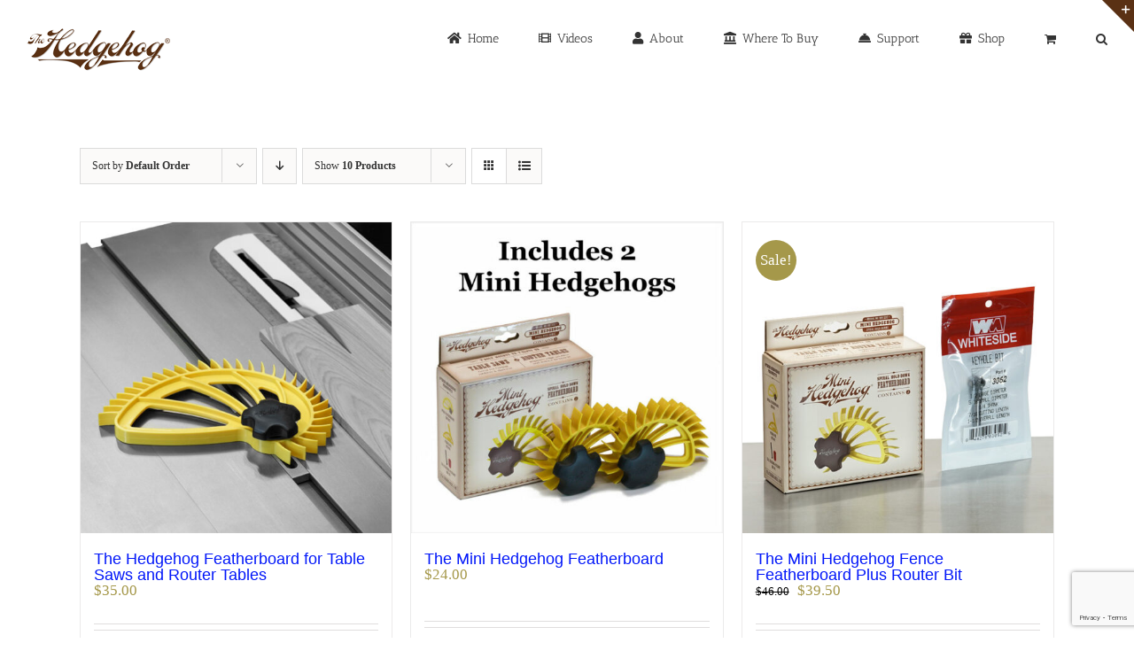

--- FILE ---
content_type: text/html; charset=utf-8
request_url: https://www.google.com/recaptcha/api2/anchor?ar=1&k=6LcRxogUAAAAAK1gjb1XZgTzE5rU8yWMar7aLerM&co=aHR0cHM6Ly93d3cuZmVhdGhlcmJvYXJkcy5jb206NDQz&hl=en&v=PoyoqOPhxBO7pBk68S4YbpHZ&size=invisible&anchor-ms=20000&execute-ms=30000&cb=brtc4zk56p3h
body_size: 48827
content:
<!DOCTYPE HTML><html dir="ltr" lang="en"><head><meta http-equiv="Content-Type" content="text/html; charset=UTF-8">
<meta http-equiv="X-UA-Compatible" content="IE=edge">
<title>reCAPTCHA</title>
<style type="text/css">
/* cyrillic-ext */
@font-face {
  font-family: 'Roboto';
  font-style: normal;
  font-weight: 400;
  font-stretch: 100%;
  src: url(//fonts.gstatic.com/s/roboto/v48/KFO7CnqEu92Fr1ME7kSn66aGLdTylUAMa3GUBHMdazTgWw.woff2) format('woff2');
  unicode-range: U+0460-052F, U+1C80-1C8A, U+20B4, U+2DE0-2DFF, U+A640-A69F, U+FE2E-FE2F;
}
/* cyrillic */
@font-face {
  font-family: 'Roboto';
  font-style: normal;
  font-weight: 400;
  font-stretch: 100%;
  src: url(//fonts.gstatic.com/s/roboto/v48/KFO7CnqEu92Fr1ME7kSn66aGLdTylUAMa3iUBHMdazTgWw.woff2) format('woff2');
  unicode-range: U+0301, U+0400-045F, U+0490-0491, U+04B0-04B1, U+2116;
}
/* greek-ext */
@font-face {
  font-family: 'Roboto';
  font-style: normal;
  font-weight: 400;
  font-stretch: 100%;
  src: url(//fonts.gstatic.com/s/roboto/v48/KFO7CnqEu92Fr1ME7kSn66aGLdTylUAMa3CUBHMdazTgWw.woff2) format('woff2');
  unicode-range: U+1F00-1FFF;
}
/* greek */
@font-face {
  font-family: 'Roboto';
  font-style: normal;
  font-weight: 400;
  font-stretch: 100%;
  src: url(//fonts.gstatic.com/s/roboto/v48/KFO7CnqEu92Fr1ME7kSn66aGLdTylUAMa3-UBHMdazTgWw.woff2) format('woff2');
  unicode-range: U+0370-0377, U+037A-037F, U+0384-038A, U+038C, U+038E-03A1, U+03A3-03FF;
}
/* math */
@font-face {
  font-family: 'Roboto';
  font-style: normal;
  font-weight: 400;
  font-stretch: 100%;
  src: url(//fonts.gstatic.com/s/roboto/v48/KFO7CnqEu92Fr1ME7kSn66aGLdTylUAMawCUBHMdazTgWw.woff2) format('woff2');
  unicode-range: U+0302-0303, U+0305, U+0307-0308, U+0310, U+0312, U+0315, U+031A, U+0326-0327, U+032C, U+032F-0330, U+0332-0333, U+0338, U+033A, U+0346, U+034D, U+0391-03A1, U+03A3-03A9, U+03B1-03C9, U+03D1, U+03D5-03D6, U+03F0-03F1, U+03F4-03F5, U+2016-2017, U+2034-2038, U+203C, U+2040, U+2043, U+2047, U+2050, U+2057, U+205F, U+2070-2071, U+2074-208E, U+2090-209C, U+20D0-20DC, U+20E1, U+20E5-20EF, U+2100-2112, U+2114-2115, U+2117-2121, U+2123-214F, U+2190, U+2192, U+2194-21AE, U+21B0-21E5, U+21F1-21F2, U+21F4-2211, U+2213-2214, U+2216-22FF, U+2308-230B, U+2310, U+2319, U+231C-2321, U+2336-237A, U+237C, U+2395, U+239B-23B7, U+23D0, U+23DC-23E1, U+2474-2475, U+25AF, U+25B3, U+25B7, U+25BD, U+25C1, U+25CA, U+25CC, U+25FB, U+266D-266F, U+27C0-27FF, U+2900-2AFF, U+2B0E-2B11, U+2B30-2B4C, U+2BFE, U+3030, U+FF5B, U+FF5D, U+1D400-1D7FF, U+1EE00-1EEFF;
}
/* symbols */
@font-face {
  font-family: 'Roboto';
  font-style: normal;
  font-weight: 400;
  font-stretch: 100%;
  src: url(//fonts.gstatic.com/s/roboto/v48/KFO7CnqEu92Fr1ME7kSn66aGLdTylUAMaxKUBHMdazTgWw.woff2) format('woff2');
  unicode-range: U+0001-000C, U+000E-001F, U+007F-009F, U+20DD-20E0, U+20E2-20E4, U+2150-218F, U+2190, U+2192, U+2194-2199, U+21AF, U+21E6-21F0, U+21F3, U+2218-2219, U+2299, U+22C4-22C6, U+2300-243F, U+2440-244A, U+2460-24FF, U+25A0-27BF, U+2800-28FF, U+2921-2922, U+2981, U+29BF, U+29EB, U+2B00-2BFF, U+4DC0-4DFF, U+FFF9-FFFB, U+10140-1018E, U+10190-1019C, U+101A0, U+101D0-101FD, U+102E0-102FB, U+10E60-10E7E, U+1D2C0-1D2D3, U+1D2E0-1D37F, U+1F000-1F0FF, U+1F100-1F1AD, U+1F1E6-1F1FF, U+1F30D-1F30F, U+1F315, U+1F31C, U+1F31E, U+1F320-1F32C, U+1F336, U+1F378, U+1F37D, U+1F382, U+1F393-1F39F, U+1F3A7-1F3A8, U+1F3AC-1F3AF, U+1F3C2, U+1F3C4-1F3C6, U+1F3CA-1F3CE, U+1F3D4-1F3E0, U+1F3ED, U+1F3F1-1F3F3, U+1F3F5-1F3F7, U+1F408, U+1F415, U+1F41F, U+1F426, U+1F43F, U+1F441-1F442, U+1F444, U+1F446-1F449, U+1F44C-1F44E, U+1F453, U+1F46A, U+1F47D, U+1F4A3, U+1F4B0, U+1F4B3, U+1F4B9, U+1F4BB, U+1F4BF, U+1F4C8-1F4CB, U+1F4D6, U+1F4DA, U+1F4DF, U+1F4E3-1F4E6, U+1F4EA-1F4ED, U+1F4F7, U+1F4F9-1F4FB, U+1F4FD-1F4FE, U+1F503, U+1F507-1F50B, U+1F50D, U+1F512-1F513, U+1F53E-1F54A, U+1F54F-1F5FA, U+1F610, U+1F650-1F67F, U+1F687, U+1F68D, U+1F691, U+1F694, U+1F698, U+1F6AD, U+1F6B2, U+1F6B9-1F6BA, U+1F6BC, U+1F6C6-1F6CF, U+1F6D3-1F6D7, U+1F6E0-1F6EA, U+1F6F0-1F6F3, U+1F6F7-1F6FC, U+1F700-1F7FF, U+1F800-1F80B, U+1F810-1F847, U+1F850-1F859, U+1F860-1F887, U+1F890-1F8AD, U+1F8B0-1F8BB, U+1F8C0-1F8C1, U+1F900-1F90B, U+1F93B, U+1F946, U+1F984, U+1F996, U+1F9E9, U+1FA00-1FA6F, U+1FA70-1FA7C, U+1FA80-1FA89, U+1FA8F-1FAC6, U+1FACE-1FADC, U+1FADF-1FAE9, U+1FAF0-1FAF8, U+1FB00-1FBFF;
}
/* vietnamese */
@font-face {
  font-family: 'Roboto';
  font-style: normal;
  font-weight: 400;
  font-stretch: 100%;
  src: url(//fonts.gstatic.com/s/roboto/v48/KFO7CnqEu92Fr1ME7kSn66aGLdTylUAMa3OUBHMdazTgWw.woff2) format('woff2');
  unicode-range: U+0102-0103, U+0110-0111, U+0128-0129, U+0168-0169, U+01A0-01A1, U+01AF-01B0, U+0300-0301, U+0303-0304, U+0308-0309, U+0323, U+0329, U+1EA0-1EF9, U+20AB;
}
/* latin-ext */
@font-face {
  font-family: 'Roboto';
  font-style: normal;
  font-weight: 400;
  font-stretch: 100%;
  src: url(//fonts.gstatic.com/s/roboto/v48/KFO7CnqEu92Fr1ME7kSn66aGLdTylUAMa3KUBHMdazTgWw.woff2) format('woff2');
  unicode-range: U+0100-02BA, U+02BD-02C5, U+02C7-02CC, U+02CE-02D7, U+02DD-02FF, U+0304, U+0308, U+0329, U+1D00-1DBF, U+1E00-1E9F, U+1EF2-1EFF, U+2020, U+20A0-20AB, U+20AD-20C0, U+2113, U+2C60-2C7F, U+A720-A7FF;
}
/* latin */
@font-face {
  font-family: 'Roboto';
  font-style: normal;
  font-weight: 400;
  font-stretch: 100%;
  src: url(//fonts.gstatic.com/s/roboto/v48/KFO7CnqEu92Fr1ME7kSn66aGLdTylUAMa3yUBHMdazQ.woff2) format('woff2');
  unicode-range: U+0000-00FF, U+0131, U+0152-0153, U+02BB-02BC, U+02C6, U+02DA, U+02DC, U+0304, U+0308, U+0329, U+2000-206F, U+20AC, U+2122, U+2191, U+2193, U+2212, U+2215, U+FEFF, U+FFFD;
}
/* cyrillic-ext */
@font-face {
  font-family: 'Roboto';
  font-style: normal;
  font-weight: 500;
  font-stretch: 100%;
  src: url(//fonts.gstatic.com/s/roboto/v48/KFO7CnqEu92Fr1ME7kSn66aGLdTylUAMa3GUBHMdazTgWw.woff2) format('woff2');
  unicode-range: U+0460-052F, U+1C80-1C8A, U+20B4, U+2DE0-2DFF, U+A640-A69F, U+FE2E-FE2F;
}
/* cyrillic */
@font-face {
  font-family: 'Roboto';
  font-style: normal;
  font-weight: 500;
  font-stretch: 100%;
  src: url(//fonts.gstatic.com/s/roboto/v48/KFO7CnqEu92Fr1ME7kSn66aGLdTylUAMa3iUBHMdazTgWw.woff2) format('woff2');
  unicode-range: U+0301, U+0400-045F, U+0490-0491, U+04B0-04B1, U+2116;
}
/* greek-ext */
@font-face {
  font-family: 'Roboto';
  font-style: normal;
  font-weight: 500;
  font-stretch: 100%;
  src: url(//fonts.gstatic.com/s/roboto/v48/KFO7CnqEu92Fr1ME7kSn66aGLdTylUAMa3CUBHMdazTgWw.woff2) format('woff2');
  unicode-range: U+1F00-1FFF;
}
/* greek */
@font-face {
  font-family: 'Roboto';
  font-style: normal;
  font-weight: 500;
  font-stretch: 100%;
  src: url(//fonts.gstatic.com/s/roboto/v48/KFO7CnqEu92Fr1ME7kSn66aGLdTylUAMa3-UBHMdazTgWw.woff2) format('woff2');
  unicode-range: U+0370-0377, U+037A-037F, U+0384-038A, U+038C, U+038E-03A1, U+03A3-03FF;
}
/* math */
@font-face {
  font-family: 'Roboto';
  font-style: normal;
  font-weight: 500;
  font-stretch: 100%;
  src: url(//fonts.gstatic.com/s/roboto/v48/KFO7CnqEu92Fr1ME7kSn66aGLdTylUAMawCUBHMdazTgWw.woff2) format('woff2');
  unicode-range: U+0302-0303, U+0305, U+0307-0308, U+0310, U+0312, U+0315, U+031A, U+0326-0327, U+032C, U+032F-0330, U+0332-0333, U+0338, U+033A, U+0346, U+034D, U+0391-03A1, U+03A3-03A9, U+03B1-03C9, U+03D1, U+03D5-03D6, U+03F0-03F1, U+03F4-03F5, U+2016-2017, U+2034-2038, U+203C, U+2040, U+2043, U+2047, U+2050, U+2057, U+205F, U+2070-2071, U+2074-208E, U+2090-209C, U+20D0-20DC, U+20E1, U+20E5-20EF, U+2100-2112, U+2114-2115, U+2117-2121, U+2123-214F, U+2190, U+2192, U+2194-21AE, U+21B0-21E5, U+21F1-21F2, U+21F4-2211, U+2213-2214, U+2216-22FF, U+2308-230B, U+2310, U+2319, U+231C-2321, U+2336-237A, U+237C, U+2395, U+239B-23B7, U+23D0, U+23DC-23E1, U+2474-2475, U+25AF, U+25B3, U+25B7, U+25BD, U+25C1, U+25CA, U+25CC, U+25FB, U+266D-266F, U+27C0-27FF, U+2900-2AFF, U+2B0E-2B11, U+2B30-2B4C, U+2BFE, U+3030, U+FF5B, U+FF5D, U+1D400-1D7FF, U+1EE00-1EEFF;
}
/* symbols */
@font-face {
  font-family: 'Roboto';
  font-style: normal;
  font-weight: 500;
  font-stretch: 100%;
  src: url(//fonts.gstatic.com/s/roboto/v48/KFO7CnqEu92Fr1ME7kSn66aGLdTylUAMaxKUBHMdazTgWw.woff2) format('woff2');
  unicode-range: U+0001-000C, U+000E-001F, U+007F-009F, U+20DD-20E0, U+20E2-20E4, U+2150-218F, U+2190, U+2192, U+2194-2199, U+21AF, U+21E6-21F0, U+21F3, U+2218-2219, U+2299, U+22C4-22C6, U+2300-243F, U+2440-244A, U+2460-24FF, U+25A0-27BF, U+2800-28FF, U+2921-2922, U+2981, U+29BF, U+29EB, U+2B00-2BFF, U+4DC0-4DFF, U+FFF9-FFFB, U+10140-1018E, U+10190-1019C, U+101A0, U+101D0-101FD, U+102E0-102FB, U+10E60-10E7E, U+1D2C0-1D2D3, U+1D2E0-1D37F, U+1F000-1F0FF, U+1F100-1F1AD, U+1F1E6-1F1FF, U+1F30D-1F30F, U+1F315, U+1F31C, U+1F31E, U+1F320-1F32C, U+1F336, U+1F378, U+1F37D, U+1F382, U+1F393-1F39F, U+1F3A7-1F3A8, U+1F3AC-1F3AF, U+1F3C2, U+1F3C4-1F3C6, U+1F3CA-1F3CE, U+1F3D4-1F3E0, U+1F3ED, U+1F3F1-1F3F3, U+1F3F5-1F3F7, U+1F408, U+1F415, U+1F41F, U+1F426, U+1F43F, U+1F441-1F442, U+1F444, U+1F446-1F449, U+1F44C-1F44E, U+1F453, U+1F46A, U+1F47D, U+1F4A3, U+1F4B0, U+1F4B3, U+1F4B9, U+1F4BB, U+1F4BF, U+1F4C8-1F4CB, U+1F4D6, U+1F4DA, U+1F4DF, U+1F4E3-1F4E6, U+1F4EA-1F4ED, U+1F4F7, U+1F4F9-1F4FB, U+1F4FD-1F4FE, U+1F503, U+1F507-1F50B, U+1F50D, U+1F512-1F513, U+1F53E-1F54A, U+1F54F-1F5FA, U+1F610, U+1F650-1F67F, U+1F687, U+1F68D, U+1F691, U+1F694, U+1F698, U+1F6AD, U+1F6B2, U+1F6B9-1F6BA, U+1F6BC, U+1F6C6-1F6CF, U+1F6D3-1F6D7, U+1F6E0-1F6EA, U+1F6F0-1F6F3, U+1F6F7-1F6FC, U+1F700-1F7FF, U+1F800-1F80B, U+1F810-1F847, U+1F850-1F859, U+1F860-1F887, U+1F890-1F8AD, U+1F8B0-1F8BB, U+1F8C0-1F8C1, U+1F900-1F90B, U+1F93B, U+1F946, U+1F984, U+1F996, U+1F9E9, U+1FA00-1FA6F, U+1FA70-1FA7C, U+1FA80-1FA89, U+1FA8F-1FAC6, U+1FACE-1FADC, U+1FADF-1FAE9, U+1FAF0-1FAF8, U+1FB00-1FBFF;
}
/* vietnamese */
@font-face {
  font-family: 'Roboto';
  font-style: normal;
  font-weight: 500;
  font-stretch: 100%;
  src: url(//fonts.gstatic.com/s/roboto/v48/KFO7CnqEu92Fr1ME7kSn66aGLdTylUAMa3OUBHMdazTgWw.woff2) format('woff2');
  unicode-range: U+0102-0103, U+0110-0111, U+0128-0129, U+0168-0169, U+01A0-01A1, U+01AF-01B0, U+0300-0301, U+0303-0304, U+0308-0309, U+0323, U+0329, U+1EA0-1EF9, U+20AB;
}
/* latin-ext */
@font-face {
  font-family: 'Roboto';
  font-style: normal;
  font-weight: 500;
  font-stretch: 100%;
  src: url(//fonts.gstatic.com/s/roboto/v48/KFO7CnqEu92Fr1ME7kSn66aGLdTylUAMa3KUBHMdazTgWw.woff2) format('woff2');
  unicode-range: U+0100-02BA, U+02BD-02C5, U+02C7-02CC, U+02CE-02D7, U+02DD-02FF, U+0304, U+0308, U+0329, U+1D00-1DBF, U+1E00-1E9F, U+1EF2-1EFF, U+2020, U+20A0-20AB, U+20AD-20C0, U+2113, U+2C60-2C7F, U+A720-A7FF;
}
/* latin */
@font-face {
  font-family: 'Roboto';
  font-style: normal;
  font-weight: 500;
  font-stretch: 100%;
  src: url(//fonts.gstatic.com/s/roboto/v48/KFO7CnqEu92Fr1ME7kSn66aGLdTylUAMa3yUBHMdazQ.woff2) format('woff2');
  unicode-range: U+0000-00FF, U+0131, U+0152-0153, U+02BB-02BC, U+02C6, U+02DA, U+02DC, U+0304, U+0308, U+0329, U+2000-206F, U+20AC, U+2122, U+2191, U+2193, U+2212, U+2215, U+FEFF, U+FFFD;
}
/* cyrillic-ext */
@font-face {
  font-family: 'Roboto';
  font-style: normal;
  font-weight: 900;
  font-stretch: 100%;
  src: url(//fonts.gstatic.com/s/roboto/v48/KFO7CnqEu92Fr1ME7kSn66aGLdTylUAMa3GUBHMdazTgWw.woff2) format('woff2');
  unicode-range: U+0460-052F, U+1C80-1C8A, U+20B4, U+2DE0-2DFF, U+A640-A69F, U+FE2E-FE2F;
}
/* cyrillic */
@font-face {
  font-family: 'Roboto';
  font-style: normal;
  font-weight: 900;
  font-stretch: 100%;
  src: url(//fonts.gstatic.com/s/roboto/v48/KFO7CnqEu92Fr1ME7kSn66aGLdTylUAMa3iUBHMdazTgWw.woff2) format('woff2');
  unicode-range: U+0301, U+0400-045F, U+0490-0491, U+04B0-04B1, U+2116;
}
/* greek-ext */
@font-face {
  font-family: 'Roboto';
  font-style: normal;
  font-weight: 900;
  font-stretch: 100%;
  src: url(//fonts.gstatic.com/s/roboto/v48/KFO7CnqEu92Fr1ME7kSn66aGLdTylUAMa3CUBHMdazTgWw.woff2) format('woff2');
  unicode-range: U+1F00-1FFF;
}
/* greek */
@font-face {
  font-family: 'Roboto';
  font-style: normal;
  font-weight: 900;
  font-stretch: 100%;
  src: url(//fonts.gstatic.com/s/roboto/v48/KFO7CnqEu92Fr1ME7kSn66aGLdTylUAMa3-UBHMdazTgWw.woff2) format('woff2');
  unicode-range: U+0370-0377, U+037A-037F, U+0384-038A, U+038C, U+038E-03A1, U+03A3-03FF;
}
/* math */
@font-face {
  font-family: 'Roboto';
  font-style: normal;
  font-weight: 900;
  font-stretch: 100%;
  src: url(//fonts.gstatic.com/s/roboto/v48/KFO7CnqEu92Fr1ME7kSn66aGLdTylUAMawCUBHMdazTgWw.woff2) format('woff2');
  unicode-range: U+0302-0303, U+0305, U+0307-0308, U+0310, U+0312, U+0315, U+031A, U+0326-0327, U+032C, U+032F-0330, U+0332-0333, U+0338, U+033A, U+0346, U+034D, U+0391-03A1, U+03A3-03A9, U+03B1-03C9, U+03D1, U+03D5-03D6, U+03F0-03F1, U+03F4-03F5, U+2016-2017, U+2034-2038, U+203C, U+2040, U+2043, U+2047, U+2050, U+2057, U+205F, U+2070-2071, U+2074-208E, U+2090-209C, U+20D0-20DC, U+20E1, U+20E5-20EF, U+2100-2112, U+2114-2115, U+2117-2121, U+2123-214F, U+2190, U+2192, U+2194-21AE, U+21B0-21E5, U+21F1-21F2, U+21F4-2211, U+2213-2214, U+2216-22FF, U+2308-230B, U+2310, U+2319, U+231C-2321, U+2336-237A, U+237C, U+2395, U+239B-23B7, U+23D0, U+23DC-23E1, U+2474-2475, U+25AF, U+25B3, U+25B7, U+25BD, U+25C1, U+25CA, U+25CC, U+25FB, U+266D-266F, U+27C0-27FF, U+2900-2AFF, U+2B0E-2B11, U+2B30-2B4C, U+2BFE, U+3030, U+FF5B, U+FF5D, U+1D400-1D7FF, U+1EE00-1EEFF;
}
/* symbols */
@font-face {
  font-family: 'Roboto';
  font-style: normal;
  font-weight: 900;
  font-stretch: 100%;
  src: url(//fonts.gstatic.com/s/roboto/v48/KFO7CnqEu92Fr1ME7kSn66aGLdTylUAMaxKUBHMdazTgWw.woff2) format('woff2');
  unicode-range: U+0001-000C, U+000E-001F, U+007F-009F, U+20DD-20E0, U+20E2-20E4, U+2150-218F, U+2190, U+2192, U+2194-2199, U+21AF, U+21E6-21F0, U+21F3, U+2218-2219, U+2299, U+22C4-22C6, U+2300-243F, U+2440-244A, U+2460-24FF, U+25A0-27BF, U+2800-28FF, U+2921-2922, U+2981, U+29BF, U+29EB, U+2B00-2BFF, U+4DC0-4DFF, U+FFF9-FFFB, U+10140-1018E, U+10190-1019C, U+101A0, U+101D0-101FD, U+102E0-102FB, U+10E60-10E7E, U+1D2C0-1D2D3, U+1D2E0-1D37F, U+1F000-1F0FF, U+1F100-1F1AD, U+1F1E6-1F1FF, U+1F30D-1F30F, U+1F315, U+1F31C, U+1F31E, U+1F320-1F32C, U+1F336, U+1F378, U+1F37D, U+1F382, U+1F393-1F39F, U+1F3A7-1F3A8, U+1F3AC-1F3AF, U+1F3C2, U+1F3C4-1F3C6, U+1F3CA-1F3CE, U+1F3D4-1F3E0, U+1F3ED, U+1F3F1-1F3F3, U+1F3F5-1F3F7, U+1F408, U+1F415, U+1F41F, U+1F426, U+1F43F, U+1F441-1F442, U+1F444, U+1F446-1F449, U+1F44C-1F44E, U+1F453, U+1F46A, U+1F47D, U+1F4A3, U+1F4B0, U+1F4B3, U+1F4B9, U+1F4BB, U+1F4BF, U+1F4C8-1F4CB, U+1F4D6, U+1F4DA, U+1F4DF, U+1F4E3-1F4E6, U+1F4EA-1F4ED, U+1F4F7, U+1F4F9-1F4FB, U+1F4FD-1F4FE, U+1F503, U+1F507-1F50B, U+1F50D, U+1F512-1F513, U+1F53E-1F54A, U+1F54F-1F5FA, U+1F610, U+1F650-1F67F, U+1F687, U+1F68D, U+1F691, U+1F694, U+1F698, U+1F6AD, U+1F6B2, U+1F6B9-1F6BA, U+1F6BC, U+1F6C6-1F6CF, U+1F6D3-1F6D7, U+1F6E0-1F6EA, U+1F6F0-1F6F3, U+1F6F7-1F6FC, U+1F700-1F7FF, U+1F800-1F80B, U+1F810-1F847, U+1F850-1F859, U+1F860-1F887, U+1F890-1F8AD, U+1F8B0-1F8BB, U+1F8C0-1F8C1, U+1F900-1F90B, U+1F93B, U+1F946, U+1F984, U+1F996, U+1F9E9, U+1FA00-1FA6F, U+1FA70-1FA7C, U+1FA80-1FA89, U+1FA8F-1FAC6, U+1FACE-1FADC, U+1FADF-1FAE9, U+1FAF0-1FAF8, U+1FB00-1FBFF;
}
/* vietnamese */
@font-face {
  font-family: 'Roboto';
  font-style: normal;
  font-weight: 900;
  font-stretch: 100%;
  src: url(//fonts.gstatic.com/s/roboto/v48/KFO7CnqEu92Fr1ME7kSn66aGLdTylUAMa3OUBHMdazTgWw.woff2) format('woff2');
  unicode-range: U+0102-0103, U+0110-0111, U+0128-0129, U+0168-0169, U+01A0-01A1, U+01AF-01B0, U+0300-0301, U+0303-0304, U+0308-0309, U+0323, U+0329, U+1EA0-1EF9, U+20AB;
}
/* latin-ext */
@font-face {
  font-family: 'Roboto';
  font-style: normal;
  font-weight: 900;
  font-stretch: 100%;
  src: url(//fonts.gstatic.com/s/roboto/v48/KFO7CnqEu92Fr1ME7kSn66aGLdTylUAMa3KUBHMdazTgWw.woff2) format('woff2');
  unicode-range: U+0100-02BA, U+02BD-02C5, U+02C7-02CC, U+02CE-02D7, U+02DD-02FF, U+0304, U+0308, U+0329, U+1D00-1DBF, U+1E00-1E9F, U+1EF2-1EFF, U+2020, U+20A0-20AB, U+20AD-20C0, U+2113, U+2C60-2C7F, U+A720-A7FF;
}
/* latin */
@font-face {
  font-family: 'Roboto';
  font-style: normal;
  font-weight: 900;
  font-stretch: 100%;
  src: url(//fonts.gstatic.com/s/roboto/v48/KFO7CnqEu92Fr1ME7kSn66aGLdTylUAMa3yUBHMdazQ.woff2) format('woff2');
  unicode-range: U+0000-00FF, U+0131, U+0152-0153, U+02BB-02BC, U+02C6, U+02DA, U+02DC, U+0304, U+0308, U+0329, U+2000-206F, U+20AC, U+2122, U+2191, U+2193, U+2212, U+2215, U+FEFF, U+FFFD;
}

</style>
<link rel="stylesheet" type="text/css" href="https://www.gstatic.com/recaptcha/releases/PoyoqOPhxBO7pBk68S4YbpHZ/styles__ltr.css">
<script nonce="TYeWPMjk501T8Rcfqb2QyA" type="text/javascript">window['__recaptcha_api'] = 'https://www.google.com/recaptcha/api2/';</script>
<script type="text/javascript" src="https://www.gstatic.com/recaptcha/releases/PoyoqOPhxBO7pBk68S4YbpHZ/recaptcha__en.js" nonce="TYeWPMjk501T8Rcfqb2QyA">
      
    </script></head>
<body><div id="rc-anchor-alert" class="rc-anchor-alert"></div>
<input type="hidden" id="recaptcha-token" value="[base64]">
<script type="text/javascript" nonce="TYeWPMjk501T8Rcfqb2QyA">
      recaptcha.anchor.Main.init("[\x22ainput\x22,[\x22bgdata\x22,\x22\x22,\[base64]/[base64]/[base64]/[base64]/cjw8ejpyPj4+eil9Y2F0Y2gobCl7dGhyb3cgbDt9fSxIPWZ1bmN0aW9uKHcsdCx6KXtpZih3PT0xOTR8fHc9PTIwOCl0LnZbd10/dC52W3ddLmNvbmNhdCh6KTp0LnZbd109b2Yoeix0KTtlbHNle2lmKHQuYkImJnchPTMxNylyZXR1cm47dz09NjZ8fHc9PTEyMnx8dz09NDcwfHx3PT00NHx8dz09NDE2fHx3PT0zOTd8fHc9PTQyMXx8dz09Njh8fHc9PTcwfHx3PT0xODQ/[base64]/[base64]/[base64]/bmV3IGRbVl0oSlswXSk6cD09Mj9uZXcgZFtWXShKWzBdLEpbMV0pOnA9PTM/bmV3IGRbVl0oSlswXSxKWzFdLEpbMl0pOnA9PTQ/[base64]/[base64]/[base64]/[base64]\x22,\[base64]\x22,\x22w5vCqU7Cv8O4w6rCgFVSMDDCv8K6w7hWecKzwolfwonDvyzDghoww64Fw7UdwpTDvCZ3w6gQO8KsRx9KdjXDhMOraznCusOxwo99wpV9w5TCu8Ogw7YEc8OLw686QynDkcKUw6gtwo0uccOQwp9/PcK/[base64]/DqQbCkScxw6EzK1LDkMK/w67DscObbFXDjifDksK2w6jDu0t3VcK4wpNJw5DDoAjDtsKFwpQ+wq8/Uk3DvR0cayPDisO3WcOkFMKEwqPDtj4PQ8O2wogiw5zCo34fVsOlwr43wrfDg8Kyw5dmwpkWBSZRw4oOCBLCv8KawqcNw6fDgyQ4wro7TTtEYlbCvk5HwoDDpcKeTcK8OMOoci7CusK1w5bDhMK6w7pzwrxbMR/CkCTDgy1vwpXDm1k2N2TDgHd9Xz8aw5bDncKWw4Vpw57Ct8O8FMOQFMKUPsKGBnRIworDpBHChB/DnRTCsE7CgMKtPsOCeFsjDXZcKMOUw7Nrw5JqeMKNwrPDuFAjGTUDw63CixMtUC/CsyMBwrfCjSMuE8K2U8KJwoHDinVLwps8w4fCnMK0wozCqzkJwo92w4V/wpbDmSBCw5o4Bz4Ywr4YDMOHw63DkUMdw54sOMOTwoLCrMOzwoPCn3ZiQFsJCAnCv8KHYzfDlg96ccOeD8OawoULw6TDisO5I0V8ScKNV8OUS8Oiw7MIwr/DtsOMIMK5I8OEw4liUTp0w5UCwpN0dQMbAF/Ck8Kwd0DDn8Kowo3CvTDDgsK7woXDjxcJWzw5w5XDvcOMA3kWw5pvLCwuFgbDngAIwpPCosOLJFw3fG0Rw67ChR7CmBLCscK0w43DsDBww4Vgw6chMcOjw7nDtmNpwp0SGGlGw402IcOVNA/DqTcpw68Rw4HCkEpqCxNEwpo9NMOOEXJdMMKZfsKZJmN3w6PDpcK9wrdMPGXCswPCpUbDo29eHi/[base64]/Dt0zDkGzDvyDCl3c9CWF/[base64]/ColJ1GVDCssOQHzIawrEMwpdYRBbDpRXDgsK5w644w4fDhB0Tw7sowo1ADk/[base64]/CqAElwrDDpsOicl1ER8OyEcOuUk7Dn8KvLgBEw7sYBMKuQcKkHlRJCsOLw6DDpGJcwrEMwo/[base64]/ccK4JcODwrxRwr9FLjLDny0hGl/DkzXDqgcnwp8QJApVdxAoDFjCnsK9ZMO1BMK3w6HDkwrCjR3DmMOvwqzDrHRCw67CgMOmw7AaA8KALMOwwoXCrTzCtCvChD8RfcKWb1LDhz1xG8K6w5odw7B4PcK6fykSw7/CsQBBTik2w5vDisK5JRTCi8OXw5rDmsODw5YWX2Vnwo7CgMKRw5tSD8Ktw7nDtMK0BsO4w5fCs8K5w7DCq1M/bcK3wrZpwqVyZ8Kqw5rCksKmNnHCgMONFgvCuMKBOjPCvcKGwqPCh0zDmjbDs8Oswq0fw4nCpcOYEWTDnyrCuVzDgsOXwq3CjkrDrDVVw5A2GMKjWcOaw4bCpj3DvjrCviDDtjUsNlsww6o9wqfDgFo4QMOBcsOCw6EcYy4PwrACb1zDrgfDgMO/w5nDocKSw7cKwq5Sw7oBaMOLwoohwqnCtsKtw6cBw6nCmcK5VsO0W8OgXcOxcDJ4woEjwqEkNcO5w519RR3DvcOhJ8KKTCDCvsOIwq7DogvCtcKNw5gdwqI7wod0w4fCszBkO8KkdExZA8K8w4xvHx0cwrHCrjnCshFzw5HDsU/CqXLCu3xbw79mwoPDvGEJCWHDiWbCjMK3w6hqw7poHcOqw4HDmGfDj8OqwoJYw6TDrMOkw6DDgC/DvsKtw7cRS8OwZCbCrMOJwph+b2dQw6srVMK1wqrDt3jDtsKWw7HDjQ/[base64]/CqcKxY3vDhsKuDinCj1TDuSrCpSXDk0zDih08wqLCrsODasK9w7Yfwrt+w5zChMKgD3d5ayl/[base64]/Di8OAwqwdRsOow5vDoWAoP8OhMsOeXAgvwrgBCAXDg8KQWsK9w4UMQ8K1U1nDj27CpcKmw5HCqcKwwqAoOcKvUsKtwr/DtcKFwq5dw57DqErCqMKjwqNyTyZOYx8IwpXCsMKYZcOaBcKSODDCiy3Cq8KNw78jwr4uNMOaUDthwrbCisKOTlBrdHPCpcKVS1vDiUMSQcO+MsOeXQ0Ew5nDh8ORwr3CuS4CC8Kjw4fCusKXwrwpw4prwrxqwq/DoMKXQcObAcOqw6M0wpkyJcKfE3UIw7TCsjkSw5TCrDE1wp3DoXzCtFkaw5zChMOfwqUKCQvDp8KVw7w7LcKEQ8O5wpZVZcKaMlV+aFjDj8Kod8OGF8OcMzZ5X8OXMMKdZ01oKwjDpcOrw5lDfcOJXF9MEWttw6jChsOFb0/DhgLDnjbDmAXCuMKewqgsacO5w4XCkxLCt8OZTRbDkwwZXiQWV8KCSMK0WjDCvicAw64/KSnDucKXw63CicKmC14Gw7/Dk2dRHCnCpsOnwqnCl8Opwp3DncKXw6LCgsKkwrUJME3Cp8K4aCcEBMO8w4gDw6PDmMOfw4XDq1PDucKUwrPCucKKwqUDZMOfDHLDkMKLa8KtWMOBw4/[base64]/Cj8K3w67Dp8Kfw5XCrMOAacOIw5PDlsOfR8OvcMKPwpcOIlvCj0FSdsKAw4rDi8K8c8KfRMOcw4FgFU/CjQzDmx1vIQouZyR9H2sLwq0pw6chwonCscKTdcK0w73DuWBMHE4mW8KkRSLDu8OxwrDDucK9VH7ChMOsNXPDicKAXHvDvj1awrLChmkWwpjDnhhsJh/DqsOqSktaWS96w4zDmlhpVw4wwp0SL8KZwolWCcOpwpVBwpwAbsKYwpfDgWUzwqHDhlDCvcO/dGLDgMK5QcOJQ8Kuwp3Dl8KWG0sEw4HDmxl1GsK6wpUJaQjDoBMFw6FiDmdqw5TCpGlWwofDqsOZFcKBwo3CgibDiWMlw5LDpCBvbRR2M3vDqhBTB8KLfi/CksOcwrFLRglOw64ewqRQVU3ClMO7ekNmL34BwrPCv8OYAArCjyTDonUxF8OQVsKuw4QSworDi8O1w6HCtcOjw78NGcK3wpdNFcKCw7DColHCi8OVwrbCg0BRw4vCqUnCs3vCvcOfIgXDrEMdw5/CoANlwp/Dm8Ksw5/ChhLCpsOLw4FzwpnDh2bCuMK1MFwPw7DDpg3DiMKKVcKMX8OrGw7Cm3dsUMKyUcO0CjbCl8OGwotKDHLDrGIHScK/w4nDjsKZN8OKEsOOF8Opw4/Cj0HDuBLDl8KIWMKAwpUpwqPDlE1ga37DiS3CkmhsVVNbwqLDigLCosOqNirCn8KkU8KibMKgK0vCp8K/wqbDmcKMCBTCpknDnktJw6/CjcKRw7zCscKfwr8jaFvCtcK4wokuaMOiw7zCkhTDrMO9w4fDvEBeFMKLwpMtUsKEworCvSd/PG7CpHtkw7rDn8Kyw5EAWCrCnw9/w5zCrnMfFX3DuGlycMOswrs6DMOWcCxKw5XCssKgwqPDgsO7w6HDoHLDjsKQwr3CkUvDmsOsw6XChcKdw4FyCiXDpMKrw6DDl8OtIBB+LTXDn8KHw74aa8KuUcOdw7NtU8Kgw55uwrrCqMO9w53Do8KPwovDh1vDviLCtXzDisO5F8K9YMOxeMORwr/DhMOvDCTCrgdLwpkqwrYfw7DDgMKSwoVfw6PCjW01LWE/wqdswpDCtiPDoB1uwrvCpjZ1JUbCjUxbwqnCvx3Dm8OlWHJhHsOIw7zCrMK/[base64]/[base64]/DsMOBS8OoIcKXw6HCisKLwpRpwqvCsMKoB8KJwpxww5p0aRUOPjQqwpvDh8KkIwXDmcKoUMKzTcKsAnPDvcOJwpfDqGIQJDrCisK2BcOIwqsAZyzDjWY7woTDpRDCgXvDvsO6EcOXanbDmSTCpTXDrsOAw5TChcOWwoXCrgkSwpPDiMK1D8ODw6l5Z8K/bsKfwrMfRMK9wqZkKcKawqPDjhUkLkXCpMOCPmhYw4MIwoHCnMK/FsKHwotCw4PCl8OCK2UaBcK/[base64]/DtcOQRU7DtEBLwoMww4nDhGJcwoluQgHDiMOfL8OxwpjDjRAywqIvAxXCi2zClA8cMMOYDxjDnh/[base64]/DgcKfMCApwqAIwqHCrMK3w7/[base64]/Dr8OkDBzDvcKLwoUeHyTDs8KfwqPDjsOAw6sPFBLCiCHCvsKHBGN2LcOVMcKAw6rCkcOvKFEQw54iw6bDgsKQfsOrT8O6w7E4a1jDgDlJRcO9w6Nsw5DDoMOrY8KYwqjDlSJDAGbDqcKrw4PCmjrDtsOUY8O/CcOXGTfDtMO2wovDn8OXwpfDmMKHNCjDiR47w4QEXMKXAMOIcg3CuywDWxINwrzCiGotVQJ6bcKvA8Ofwo4SwrRXTcK1FRjDl1XDisKdeU7DmAk5F8KcwpPCsnjDo8KBw4ViXDjCtcOtwobDkG8mw6PDlG/DnsOow4nCuSbDm1LDvcKHw5V7OMOMHsKXw4FiR0vCokoqYcOEwpQuwoHDq0jDkV/Dh8OdwpPCkWjDuMKhw6rDhcKkYV5XK8KtwprDqMOqZ0bDukfCocKbe2fCrsKjesOZwrzDiFfDgsOow4bCkSdSw6Upw7PCr8OcwpPCoDZTfh/[base64]/wopWw4rCn8KpVCcQw7BCw47Dj8KhHcObw7J/w7AsH8KlwqMhwp3Cki5dOQNGwp0hw7nDv8KEwrfCqXEuw7Zswp/DhxbDhcOhwoVDVMKLLGXCqitSL1TDoMOPfcK0wpBCAXDCkzxJdMKaw6nDv8Kgw6XCgMOEwpPCosOAdSHCuMKpLsKnwqjCojB5I8OmwoDCpcKdwq3Cmn/CqcKxSy5pZ8OGN8KnXjpnfcOSOUXCq8KAERY7w4cDOGUgwoPCocOiw4XDs8OOa3VFwrAhwqw+w7zDsygtw5oiwqXCv8OJYsKIw4rCrHbChMK3GT9ZZcONw7PCsWZcSTHDnXPDnXpKwrHDuMOGfyrDkDMcLcOywqjDk2XDvcOUw4RLwqlbdRkUPyNIwo/DnsKZwpJ4H3rDqiLDkcO2w4zDii3DrsKrEiHDjMKXJMKARcKVwpLCjCLChMK6w7fCmi3DnMOaw6fDs8Oew7VKw74MZcOpaXXCrMKbwoLCrUDCuMObw4/CoCcQEMOOw7XDtSvDsnzCkMKqUVfDoRnCkcOWc2DCmUUVfsKbwovDnVQyclLCm8KLw6JKDlcowp/DqBrDjVovAkBIw7bCqBgfW2FfEjPCskFBw6DDg0rCkxTDscKlwqDDok85wopkbcOow5LDn8KawpbDlmcRw7VCw7/ClMKDOUA9wpPDlsOSwrrCgEbCrsOcIVBQwrFkZyM+w6vDoj03w45Wwo8Ed8KdWUo/wpB2EMOcw5Ind8KowrjDlcOnwpEKw7LCpMOlZMK6w7/DlcOMM8OMb8KMw7QHwoHDixVRFFjCrD4DFzDDlcKAwo7DtMOLwofCuMOpwofCo01OwqjDgcKFw5nDtSNBB8KDZ3IqUTvDphzDrxrCnMKZVsKmbjUmJsO5w6tpVsKCAcOjwpEQO8Kfw4HDrcK/wpZ9ZWANbC8BwpXDlQdaHMKdTw3DiMOcXgzDiTTCusOxw7omw4rDqsOkwq4hWsKlw78ZwrzCkEjCiMKCwqE7Z8OLYz/DmsOlTQdWwr94GkjDmMKdwqvDsMOCwodfbcKieXgbw4U2w6k2w7LClz8cFcOgwo/DisOhw6DDhsKlwovDgFwKwq7Ct8KCw5ZwGsOmwqldw5XDhEPCtcKEwonCgkU5w55pwofChlPDqcKIwq05c8OkwofCpcOBVwfDlAQawpfDpzNzV8KdwqQcdW/DssKzYGXCjMOUXsKbB8OrQMOoLy7ChcOkwqTCu8Kvw53DoQhAw6siw71VwpEJacKUwr1tCkbCksOHRnLCqgdldhMNFgrDp8KTw6nCucOjwq3CoVTDhjBsPD/DmFd0CsOJw7nDksOcwqDDtsOzAcO7GyjDgsOjw70Gw4lUP8O+VcO0VMKkwqJcJT9Qd8KqBMOswo3CuDNIYlTDg8OYazxMBMKpZ8O/UyxHAMOZwq9dw7EVGxLCqjYkwqjDnW1JYzNFw4zDi8KmwpRXBVDDuMOiwqY/VgNyw6QPwpRiJcKMYQHCn8OOwqDCpD0gBMOuwoEowpI/[base64]/[base64]/Du30AAxLDqMOKw7LCisK2QlYvw4LCvMKuwp8kw6FAwpJjAGTDmxDCiMOTwqDDlMK2wqsrw4jCrhjCogZgwqbCgsOQWhx5w6AiwrXCmFogK8KdS8OjCsOLCsOFw6bCqVjDmcKwwqDCrG5PLMK9K8KiEynDpFpTfcK/C8OgwpXDriMeQDLCkMK1wqnDmMOzwqUMFlvDpgvCpAIkJ244wp1aPMOjw7LDssK4woXChMOtw5vCtcKZb8Kew7MfdsKeIFM6VkXDpcOpw7sgwooowqowR8OMw5fDjSlowqEiaVt1wrJDwptUAMODQMOiw5/CrcOlw4hTw4bCosOCwrbDvMO3FDLDsCHDnhYxUmphCGnCmcOIdMKeWMOZPMOiNsKyO8OUNsKuw7LDjC5yUMKTTD4ew6jCvAnCrsOSwrDCuQzDmBYkw5oSwozCo08lwp/CvcOmwoHDrWPDrCrDtz/[base64]/aynDg8Otw7jDr8OgDx9rw5V9O8Kuw5FJwpNFdcKKwonCgh4Yw4RPwq7DnRZjw7ZfwpvDqCzDt0bCtcKXw4jChMKSEcORwonDkX4Owqw6wqVBwrxPasO1w5oTLhUiUx7DkGfCqsOow4HCigDDm8KCGDHDrMOhw57CkMOpw5vCv8KGwp0gwrIJwpBnQSZ6w7MewrYsw7/[base64]/Cl8KkwrQYRsOBw4DDgcKPw6gfamZ5NMO9wrFjw7lZfB0YW2jCocKqImnDtMK9w5IqMhbDs8Oowo/CnDPCjDTDgcOYGXLDlh4GEWXDoMO5wovCqcKsZ8O9P0ZxwqUKw4rCosONw6PDkAMeKn9FDTFWw5xvwqI9w5AtBcKBw5V/wp4Qw4PCgcOdTcK5Jzk4HifDgMO1w5k1HcKxwqZ/BMKEw6BGWMOFIMOnXcOPHMKEwpjDiQ/DjsKzYDotOsOIwp93wrHCnxNHf8K3w6ccOQPDnCwrA0ccQz/Dv8KEw47CsGLCvsOCw4s/w68iwqx1D8KVwql/wp4jw73CjXh+IMO2w5U8w7R/wrDDt3dvByPCssKvZw8swo/Ct8KSwpbDiXfDp8KlaUILGWUUwooawoPDuj3CmVxIwpJOCmrCn8KceMOKS8KlwqXDisKEwq7CnA3Dtks7w53DrMK0wotYacK1GVLCqcOmDG3CvxQNw7xEwpB1JUnDoCplw6TCt8Opwqluw4x9wqPCnkZvZcOJwrUKwr5zwocWTSrCsWbDuhFDw7/CtsKJw6TCv1wpwp9paijDtQjDrMKsdMOsw4PDtBnClcORwr4OwpQ6wpJLL17Cu2ooJcOzw4dfU1fDv8Olwql0w6IKKsKBTMKzIyVHwpN0w4RiwroCw6Nfw403w7TDsMKVNsOZXsODwoQ9RcKtBsK4wptxwoPCs8ODw4DDiULDhMKjRSJPdcKQwo3Ds8KCFcOwwq/DjDoyw6FTw55uwrzCpkvCmMOHNsKqfMKGLsOFGcOYSMOdw5PClC7DscK9w7TDpxTCknnDv2zCpQjDvcOXw5dyFMOmI8KmJMOFw6JXw7xdwrchw6pNwoUrwqo1On1uX8Kawp5Mw5jCvS1tGiYGwrLCvgYlw7o9w6MQwr/CsMOZw7fClih7w6E5H8KABcOSdMKqecKCSUzCjAhkWwFOwr/Cu8OqfsOeFQfDlsO0dsO4w6xGwprCrnDCscOWwp/CtBXCt8KUwqbDsVXDlmbDlMORw53DhsOAO8OaFsKlw6dwPsKLw50Jw67CjcKEfcOnwr3DoW1ZwpnDqSstw4ZQwqbCix4UwoDDtMOww79bL8OpbsO/WRDDsQ1bCFYoHsOVc8KWw54+DH7DpynClXvDlcOkw6TDlgAmwpnDj3HCpjfCu8KlDcOPaMKuwrrDlcOCVcORw4jCi8K1D8Kfw65Lwr4qAcKbF8K5V8O3w5c5WkvDisOpw5/DgHl7BWjCtsOzX8O+woloOsKjw4HDl8K4wpzDqcKtwqvCrw/CmMKiWcKDPcKIdsOIwo07P8O3wqUfw5BOw7kVWWDDucKQTcKAPAzDh8KHw4XClUsWw7wiKGkdwr3DhCzCk8OAw5UQwqN4FGfCi8KufMOWchokNcOwwp/[base64]/UMKzUkoZD8OGw7M6w7LCrMOXwrDDhsKNwqvDscK/JXfCgFoBwpgOw7zDqMKbfD3CoiYdwogJwpnDtMO8wo/DngE5w5PDkjcZwootVFrDjMOww7vCn8O/JgFlbTpDwoTCisOEEnzDuURLw4bCiDNywonCrcKiQ1jCpkDCtHHCun3CtMKQGsOTwooIL8O4csObw55LGMK6wow5BcO/w64iczXDn8KqJcOOw5BYw4BGEcK5wo/DgcObwrPCucOXADNIfm1jwq0nVkvCiEZ/w4HCm1gocX7DoMKnHi19Pm3DusODw7AWwqLDpEbDhVPDkRTClMOnXTkKD1McFXpeZ8K+wrFaLRQDVcOhaMKLOsOgw40xf106UAVOwrXCuMOcf302RzLDpsOvw4ItwqrDtRJiwrhgYkNkScK+wo8iDsKnAVFxw7/[base64]/ZsOAw5fDlwfDjsKEQDbCkSHCj2x1W8ODw5hQw5PCj8KZwrp3w4xNw4gSE3oZDWsoEFDCsMKeTsK1RCEWL8O4w6cRacO1wq9OQsKiOHNjwqVJWsOHwqjCqMObdAx1wr5/w67CpErCqcKwwp5/[base64]/CsR4xwqElwptGbcKkwpvCvzsbRMOFw4E8wr/Djh/Dj8OZEcKiOcO9K2rDlTPCiMOVw7TCmDQvbMOYw5/Cj8OmEyjDvMK6wo1ewp7DvsK9ScOEw5/[base64]/DphtYaDvCmsKIw7cBA8Otwpw4w6PCqgLCmy8Gw4/[base64]/wqvCkR3DrMKtw4LDvUPCvsOqCRXCvcOmNMKzwqHDplozG8O8d8OefcKMKcOlw7vChnDClMKVOF0qwr1JGcOlSC8nNMOuHsO7w43CusKLw4fDgMK/[base64]/[base64]/DmsOmeRjCrg1OwpPDlSd8CgHCn2YdSMO2NUHCliB2w5/DrMO0w4IESlvCkX40PsKnSMO+worDgFfCkF/DkcO9d8Kcw4jCncK7w7t6AiDDuMK7XMKsw6pDMcOQw7U5wqjCp8KfP8KNw7lVw7YnR8O4emnCi8ORw5IRw7zCuMOpw7HDicO4Ti7Cn8KYYgzCs2bDtBXCoMKpwq41Y8OUSnprLQkiH343w6LCsC8ZwrLDq2fDrcOcwoYSw4jChl0ROxzDvUI/DhPDhzAXw7EACW/[base64]/C8OZHMO9w7MVTit6woYWBEXDl0TCpcO7w51gwr9wwosMGXzCkMKkXw41wrnDmsK8wqN1wqTDkMOuwopifwF7w6smw5TDtMK1aMOBwodJQ8KKw6NjB8OOw6pKEA/DgEPCviDCg8KhD8O3w6XCjw95w5Ikwo0wwpVKwqlCw4F/wqQHwq7CsEPCpxDCoTTCjXJZwoxfZ8KywpdrKmZIETcaw7RZwrJbwoHCsE8ESsKLccK4e8O8w6TCn1BHGMO+wofClcKhw5bCu8Kvw47Do1lxw4AaVA/DjsOIw5FHBcKSUGVwwqAkaMOhworCg2UPwr7CgkfDncO8w5E0EXfDqMK9wrombmbDkMOQBMOBE8Kyw7szwrQkDzzCgsOAGsO/ZcObCGjDhWsaw6DCs8OiTEjCgXTCrAoYwqrCuDJCP8OOFcKIwprCnFMEwqvDpXvDrXjCl2vDnUTCnxXCnMOOwo8EBMK3cF3Cqy/DoMOwd8OrfkTDpGzCpnPDkQTCoMOtfAY1wptfwrXDgcKPw6vDp03Do8O/w43Co8OyeSXCmRfDp8OLDsKKasOqesKVYcOdw6TCrsKCw5hJWxrCqD3CnsOrdMKgwp7Cp8OqO1IGdcOCw74bVjkbw5g7WhHCgsOHJMKfwp5JZsKvw6Qbw6rDksKXw4PDrMOQwrnDq8KvS1jCrS4gwqrCkRDCtnXDncK/BMOIw5ZzKMKsw4Jfc8Kcw5F/cSMXw7hswoXCt8KOw5PDrcOzYBoPesOPwq7DoG/[base64]/[base64]/FwdUwp0BwqTDmcOYwoJ8L2jDlcOIAcOmdMKyDH1GViEQO8Ogw7ofEyDChcKyWMKKZsKpwpjCl8OXwqQtOsKcEMOEZ2VRacKFBsKBBMKEw4kVN8OVwozDqsK/[base64]/DokTCg0R5w4M7N3kwShUjwps2wqLCn0ZWM8KXw5VSccKRw7PCpsOYwqXDryxfwqhuw49Uw7F2WmPChDJUcMKEwqrDqjXDhCNDBmzCmcOZD8Kdw5zDg0DDs1VUw69Ow7zClCvCqybCkcOZTcO4wpQwfU/Ck8OtSsKlfMKnAsOHXsOQTMK1w6/ClgBFw5J9cBopwrMMwq8UDksXMsK2KcOOw7zDusKrInjCmRptVhDDphfCkFTCjMKiQMKLWRbDoyhTXMKAwpbDmMKGw781VV14wpYcW3nCrEBSwrxzw5t/wqDCl1vDiMOWwo3Dim3DgHRcwqjDpcK7ZsOlLk3Dk8K+w4sWwpzCpmgLc8KOIsKKwo5Mwq8tw6M6GsK9TWcowqLDp8Kjw6nCkUjDusK7wrkkw7Q/c343wp0UKWNLfsKDw4DDhSrCucO+CcO2woFbwpPDnx9MwoXDo8KmwqdrBcO9QsKrwrdNw4/DiMKNH8OmBgoZw5IPwpXCgsOnGMO6wpvCi8KCw5bCgC4oHMKewpdHYXlawrHCoE7CpBLCs8KRbmrCgjXCq8O8Ahh6XyRcXMKMw64iwplcOFDCokJrwpbDlR5Cw7PCsy/CvsKQJV1fwqwsXk4pw7peYsKvWsK5w717UMOVGyPDrFtRPC/DuMOLE8KQTVQLEgHDscOfaUHCs2HClHjDt3o6wrfDo8OwJMOtw5DDm8Opw4zDnUwow7jCtzPDnjHCjx9Ow6Mjw6nDgsOCwoDDqcOjSMOkw6DDpcOLwpfDjXhITjnCtcKhSsOrwqdWfXwjw5EJDg7DjsOEw6/DlMO4blzDjhbCgzPCk8O+wq5bbBHCjMKWw7pnw53CkEYuMcO+w6k2J0DDnHx9wpnChcOpA8KdVcKdw441TcOOw5/CtMOxw55qMcKzwpXDmVxgE8KswpbCr33CusKkVntwWcOeEcK/w5NFG8KEwocLcUk4wrEPwqM5w53CpQPDrcK/FGY/wpczwqgCwr4zw4x3HMKkYcKORcKCwo4Nw7IbwrvDuH1Wwopuw7vClArChzQndA5+w6lcHMKvwrjClMOKwpXDusK6w5U1wqgow4J8w6kew4nCqHzCksKSMsKWXCxDVMKgwo4/SsOnKCd9Y8OTT1/[base64]/DqsOcO8Kzw4HDgMKfbcKgAMKxw412E29cw6TDglrCuMKaQxXCj3LCqD1uw4zCtW5HDsObw4/[base64]/[base64]/wrrDkkw4VWDCmsObw4Fyw5BlwqUewrXDqSwSRwJuD11DaMOXI8OhbcKBwqvCsMKhacOxw4pgwqZmw78UABnDsDAfS0HCrBXCscKXw6jChVtxcMOBwr/[base64]/DoGw5KRfCpsKqw53Dt3LDu8Kbwp/[base64]/Dm8KTw482woHDn8K9dMO0w4J1w4gdSMOcTxrCjUnCt0cTw7TCgMKxMjXCq1BKKzfCsMOPXMOewrtBwqnDjMOgOzZ+HsOfJGl8VMOud2/Doy5Dw6zCry1CwqTCjDHDrj1GwqEZwobCpsOhwoHCqSUYWcO2BcKLNit2ZhvDpU3CusKpwqjCpyoww6jCkMK0G8K3bcKWBsK2wp/Cuk3DlMOsw4Bpw7BJwpbCgSXCoB8bFMOow6HCjsKIwo0eVcOkwqHCrsOhNg3DijbDuz7Dh3AOcE/DtcOuwqduD2fDqlRzCn4lwrBpw6/[base64]/a8K5w4lXwpDDjcOjAMKkw73CvMKLw6AZQC8zwoXDjBvDgMOIw7HDvcKpGMKNwrDCqA8pwoLCtXRDwoDCj2VywrdHwq/ChU86wqkpw6PCncODYzTDtkHCjQ3ChQIUwqHDk0jDoRzDjmbCvsKVw6nDskQJU8OdwpHCgCcWwqzDoDnCiT7DqcKYYMKGR1/CocOXw7fDgEjDszsPwr9FwrTDg8KQC8KlesO1LcKcwpddw783woA5wqYSw4jDuH3DrMKKwrLDgMKiw5zDp8OQw50SJCXCuUhww69eCsOYwrJ4YcOWYzF0woITwrRYwozDr13DhCXDql7Dims5eyJNN8K4Ux/CgsOpwopGL8KRLMOdw4bCjkbClMOHccObwo0Vwr4ePBEMw6lAwqw/[base64]/DrG3DlijCuMONfQjCgFUQH1Uww7Fqw5rCiMOMfxBrw4c7Z1B9T3sqMiHDi8KlwrfDsnDDqXJKNQhmwqjDrGDDgAzCnsOlIlfDrcKyaBvCucKSPTIGKj13HStDO0/CozRXwrZZwpkqE8O+dcOBwovDrThzKMOEaE7CncKdwq3CvsObwozCjsO3w7bDuSLDrcK6OsKzw7NEw5jCu3PCi2zDtXhdw4BhVMKmCTDCnMOyw79hBMK7Rm/[base64]/wq3CmRZHw516wppnTcKWwpHCucK4QVfCh8KTwqJPJ8KkwqHCiMKfVMOtwqpPNgLDjR0Ow6/CowLChcOUCMOMHSRZw5DDmQEhwqI8asK2HxDCtcKdw4t+wq/[base64]/DhgVMFMOwesKTICxANC3Di8K1wpdNwobCon8ewqfCoC91CsKNR8K/bGDCqW3DuMKSIsKFwrXDq8O1AMKlTMOgHjMZw4dfwpDCmCJoV8OwwrEywoDCrsKVEDLDhMOBwppgb1TCoSRvwoTDtH/DsMOwCcOXdsOLcsOsCBHDpF0tOcO1d8OfwpbDi1Z7HMOjwrB0PgHCucO9wq7DvcOyGm1BwpzCtH3DkzEdwpUHw7tGwpvCnD5ww64FwqpRw5TDnMKXwo1tGAx4EFExGVDDpmDCiMO2woVJw7oaJsOowpRJRhtEw7kjw5fCjsKOwpE1GHTDisOtBMOZc8O/w6jCnsObRmDDiS92CsK9JMKfwr/CiXotDgckAcOdVsKtH8OZwrhpwqrCm8ORISTChsKCwoVSwosaw7TCilsgw7UGOSUZw7TCp2kRCXYDw7HDvVdJZkjDmMOZRwTDjMKuwo8Uwop9fsOgZBhGZ8OAHll5w7ZOwpgvw7zDocOpwp4xHRNBw6tcL8OIwo/[base64]/DkMKnw5lXfA7CpcONw7LCoXnDt8O2w7DDoCXCtMKkWsOBeG4wJF3DiTjCvsKXccORMsKjPWpnd3s/[base64]/Cil08wpLCnsKGUMO/w7zCokUIbiXCksKXw7jCm8KTPQ9xbRJzQ8KTwrPCo8KMwq3CmnLDkjXDncKWw6XCpVV1a8KzecO1SGxBTcOwwpc8w5gzf2/[base64]/[base64]/DrzlNOX8yK8OhLyN1bcKWEiDDtBpkalAwwqHCj8Okw6LCksKTdMKsXsKOYXJswptjwqzCpVMkbcKiWFzDoFrDmMKsfUDCpsKIIsO7bARhEMOtPsOdHkvDnQlBwq49w4gJS8Oswo3CtcKrwp/Cq8Opw6MGwqlCw77ChSTCscOHwpbCkjHClcOAwrUWVsKFGSvCj8O7AsKTccKEw67Cky7CtsO4RMK1HUgHw4XDm8K6w445LsKRw5vCuz/[base64]/DncOKcMK/LwgKXncUFnPDnsOQwooAw7IhJlQ0wqTCmMKUw5bCsMKow7vCtHIBL8KfIVvDgQtFw4fCjMOAUcKcwo/DiAnDg8Khw7t+W8KZwpPDrcO7QQYLL8Ksw4XCvHUoZ0FMw7DDscKUwpwWUm7CgcKbw6nCu8KFwrvCnWxbw6k7wq3CghrDt8K7ei59eUpAw44Zd8K5w5IpInLDjsOPw5rDmFJ4QMKkI8Ocw4s0wrY0D8KrEh3CmQwKIsO9w4h/w45BRmc7wq4OSQ7DsC7DtsOBw5MJIsO6RFfDgMK1w4vCjATCssKtw7XCqMOuWMK7DxLDt8KMw7vChhEZTE3DhETDlRbDrMK+eXt2BcKWPcO1aHE6XW8rw7RlQg/[base64]/HEYRw4nChhLDp8OCw7Fyw415WiRsw6wxTmVyM8KSw5UfwptCwrBbwr/Cv8KMw6jDp0XDpnzDkcOVch5xHWXCtsO3w7zClkLDknBLcgXCjMOtT8O2wrF5bsKEwqjDtsKmA8OoZsOBw6B1w5lew58fwqvDoE3DlUxQYsOSw4V4w69KD1Bmw59/w6/DosK+wrDDq0BiZMOYw7jCtHNnwo7DvsORd8OWTmfCiR/DkgPCisKlUGfDmMOMasODw6hVSCoQTAzDvcOnfzbDsm9gPXF8Nk/Cs0XDucKvNMORDcKhcEXDhRjCj2TDrHRnwoRpWsKMaMOxwrLDgGMRWinChMKtODABw6l3wr0gw7RjWyAYwqEvHFTCp3fCnEJbw4bCs8KkwrR8w5XCsMOSdXI5ccKeacO/wr1kXMOsw4FBMn86w4/CoCIhXsObWsK/GsOowoIPTsKhw5PCpwYtFQZRQ8O6AcK1w5slG3LDnAMNOMOlwrLDqFzCjzt+wqbDlgjCi8K8w6fDig8of3tTNsO9wqkXH8KowqvDrcK4wrPDjh8Ew7Rxb1BSQcOUwpHCk0o3Y8KSwpXCpnt4ME7CkhAUYMOfKcKRTwPDpsO+ccKiwrgcwoXDnxXDsgJ+GCNBN1/DlcOtNWnDq8K2RsK/NHhJG8OEw7FjZsKVw7Rgw5vCvhPCocK1bmfDmj7DlFnCu8KOw7R2JcKnwqLDrMOWG8Oaw43DvcOiwoBywqrCpMOHFDlpw4rDu1s2SAHCmMOjG8OiNSVOW8KGOcKnT1Acw64hOwTCvjvDtFHCh8KuXcO6L8KQwoZEcFVlw5NVE8OyVSM/dR7CmsOuw4oPLGRLwoFkwqXCjGLDu8OWw6DDlnQvNTMpeEs1w7M2w6x1wp9aBsKVRsKVdMKhfw1ZERzDrHY8QcOCez4WwpvCkS9gworDimjDqDfDu8KSwojDocOufsOJdsKtFnvDqlTClcOuw7HDicKSPx3Ch8KpTcOjwqPDlz7DrMKwX8KZEA5ZNx1/K8K5wrPCqH3Cm8OCEMOQw47CjgbDp8ONwol/wrNww78xFMK3ND7Dg8Krw7zCksOZw7RBw78mMg3DtmMwbMOyw4DClUnDk8OAV8OcZ8KEw5R5w4HDjALDlU1wZcKAesOoMmNgGsKPX8O5wr0TMcO1fnzDlsKBw6vDm8KSTUnDmE4CYcKNL0XDssOzw4s6w5pIDxQ/fsKUJMKFw6fCisOpw4vDisOnwpXCr1TDsMO4w5RBASbCnkvDosKhXMO4wr/[base64]/[base64]/DiwRYwoYYAcO4wpbDmMKYa8OeeMKtTgHCosKza8O4w5Rtw7dsPH05TMKrw4nCjmHDrUTDuxfDjcOkwoNzwqhtw5/CuiEoNEQIw7NhRGvDsQ1CEyXChwjDsXNPQ0NXX2/[base64]/ClhfDisKPw5rCpCrDvgLDhQTDrcOawp3CmsOYAMKnw6Y5IcOCR8K8PMOGfMKLw7g6w48zw6rDpsKNwrBgPcKuw4vDpCd/PMOXw7E4w5Qhw51Nwq9dYMORVcOGOcKtByoIUEdUKSjDkBTDvcKGVcKfwq1vMBg7C8KEwr/DoijChGhXX8O7w7vCv8OYwoXDg8OaKsK/wo/CqTfDp8K7worCuzVTe8ODw5dJwrJkw75XwrcLwpxNwq9KWWcyEsKiR8K8w5cROMKBwqjCq8KBw4XDkMOkOMOrGEfDhcKQcHJHKMOIegLDgcKMTsOzFCVQE8OKLFsQworDjmQEesKCwqM0w57CpcOSwpbCk8KuwpjCuyXDngbCj8KrCnUATXF/wrTCkxTCiEfCi3fDs8Kpwpwlw5ktwooIAWRUNkPCvQUdw7A/w6R4w4nDuSzDnDPDgMKDElNbw4jDucOGw77CtgXCs8OlacOLw5NdwpwCX2lhfsKqw4/ChcO9wp/[base64]/DjWYZw7nDmsKYTsO8wq4qw7YdwoDCpHsWPEjDpWPCsMKvw7/CiFLDrEctagN7L8KswrIywrLDpMKqwr7DtXzCjTInwowxaMK6worDocKow7HCrxk/wptYM8KJwqrCmcOhfUcxwoYnB8OiZcKgw6EnfyfCgk4Kw5DCncKtVU4iaUbCgsKJJMOxwovDrMKcIsObw60kKsKuXDvDrkbDkMKeVcKsw7/DmcKcwp5GUz8Bw4R8cRbDrsOTw7l5AXnDpVPCnMKfwoYhfjYHw5TCmQ8hwqcQIirDnsOlw4vCg0thw6Zgw5vCgATDqyVKw6/Di2HDqcK8wqESDMK9w77Dnz/CojzClMKewoh3SUUNwo4LwrFPXcOdK8Ovw6XCpFXCh0nCpsKhc3lmW8Kcw7fCvcOGwrXCuMKnJARHXgzDq3TDpMKHGFk1UcKXJsOjw4bDjMO/[base64]/w58rwrfCuGdfYFpWwr45w6U4C1kMXsO3w7FOZF7ClxvCqh4jw5DCj8OOw7tKw5TCn0gVw7fCssO7OcO7AFBmWVonwq/DkDvDkio6dTLCoMOjUcK0w4dow6dkIcKcwpbDiQHDrz90w4wJWMKXQcO2w6zDnlZ8wotQVSzCgsKLw5rDml3DsMOHwrp5w40PUXfCpW8tXVvCi2/CmMKLBMObacKdw4HCocOswporOsOowpgPQ0bDrcO5ZCPCpRd4AXjClsOQw4PDosOzwoNcwpHDrcKlw7VVwrhVw64lwozCvH1UwrhuwrcHwq0WZcOoK8K/QsKww4UmGsKlwrknXsOIw7pQwqtIwpoWw5TCk8OdDcOKw4fCpS06wo1aw54fRCJfw4DDl8Orwo3DmAjDnsKqA8KCwpomB8Ovw6dbVTLDlcOiwpbDuEfCkcKyHcKpwpTDg1vCgMK9wo4awrXDqBdBbgoJc8Ovw681wo/CrcKyWMOtwoTCvMKTwqDDq8OQOz19G8KoU8OhajgpV2TCjjcLwrgPVnzDpcKKL8K7W8KfwrEkwprCnDoCw5TCt8OmO8O9Kh3Cq8O6wp0jYC7Cr8KtSzBiwqkGbcOKw7g7w4jDnwbClCnCjxrDh8K2GcKCwr/DpRDDkMKKwrTDv1V6a8K9J8Khw6XDnWDDn8KeSsKLw7bCn8K9GXtRwqTCi33DlzXDsGtTXsO6bitgOsK0wobCosKnZXXCoCnDvBHChsKtw5FlwpECXcOdw4nDssOfwqw6wo50CMO9KEJEwqYsdxvDpsOWUsOFw7jCk2QrJSLDlyPDgMK/w7LCh8OxworDmDUIw7HDr1nDkMOFwq0KwoDDvlxCRMKtT8Ovw6PCg8K8NyvCijROwo7CqMKXwrBbw5vCkVXDi8K/AnVfMVIGbm1hQMKWw7PDr0R2McKiw5AKAcKJZmXCrsOew5/CrcOKwrwYE30gCS4wX0lpVsOlw4cRCxzCk8OpCMO6w4YcfVnCiArClUTCgMKgwo/Dn0FQWV4Pw69kJWjDgAR7w5sBGsKww5nDvknCuMOmw5JqwqfCl8KYT8KpUW7Cr8O+w4/[base64]/DicKvZBDDgQIpf8KcYWPCvsKKK0XDpsOTLsOuw6tKwrDCgE7DvVDCmxTCrXHChkzDhcKyKi8pw453w6Y/[base64]/[base64]/[base64]/wqHDvB/Cm8O0R8O9VsK6wrvCp0B2SzZww4ZSOcKDw5FeNcOew5jDiWPCsDMDw4/[base64]/DgVPDtMO6TMK7IVcpw43DusKZXEYEwrYINMKrw6/CvB7DnsKnSwjDjcK5w5HDrsOxw7kOwpjCoMOsDHNVw6jCkGvChi/[base64]\\u003d\\u003d\x22],null,[\x22conf\x22,null,\x226LcRxogUAAAAAK1gjb1XZgTzE5rU8yWMar7aLerM\x22,0,null,null,null,1,[16,21,125,63,73,95,87,41,43,42,83,102,105,109,121],[1017145,449],0,null,null,null,null,0,null,0,null,700,1,null,0,\[base64]/76lBhnEnQkZnOKMAhk\\u003d\x22,0,0,null,null,1,null,0,0,null,null,null,0],\x22https://www.featherboards.com:443\x22,null,[3,1,1],null,null,null,1,3600,[\x22https://www.google.com/intl/en/policies/privacy/\x22,\x22https://www.google.com/intl/en/policies/terms/\x22],\x22etdYdGLOTRGeNMMAA+WvWTFianfe5KSlngoYjSvnxX8\\u003d\x22,1,0,null,1,1768668281107,0,0,[57,59],null,[167,208],\x22RC-Mfa9yfBlb4RQeQ\x22,null,null,null,null,null,\x220dAFcWeA4XjHoE8y8VF4v6BhIsWkM7l0Dp3ghw4LNz1oxnTGzHzBNq3_haev7jJ4TnVSo8FP4N0ZMiga_67wNIh3Fpeyq7AHIlaQ\x22,1768751080779]");
    </script></body></html>